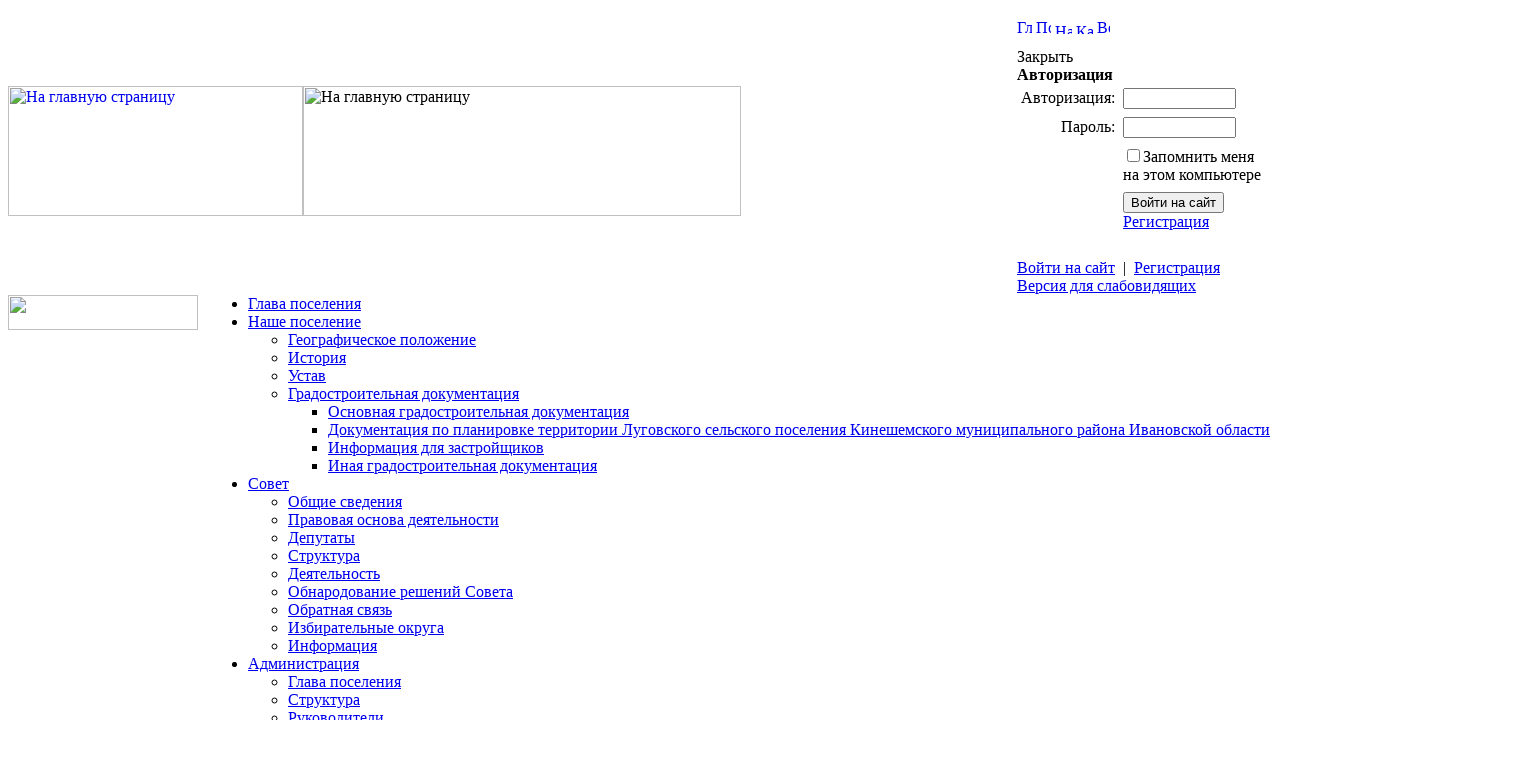

--- FILE ---
content_type: text/html; charset=windows-1251
request_url: http://www.shileksha.mrkineshma.ru/poseleniya/lugovoe/
body_size: 10652
content:
<html>
<head>
<meta http-equiv="Content-Type" content="text/html; charset=windows-1251" />
<meta name="sputnik-verification" content="Esrlxz9F6PxD3ZaR" />
  <meta name="yandex-verification" content="960006a48e621286" />
<meta http-equiv="Content-Type" content="text/html; charset=windows-1251" />
<link href="/bitrix/templates/ks_2/components/bitrix/system.auth.form/auth/style.css?13129200001352" type="text/css"  data-template-style="true"  rel="stylesheet" />
<link href="/bitrix/templates/ks_2/components/bitrix/menu/horizontal_multilevel_silver/style.css?16076773704769" type="text/css"  data-template-style="true"  rel="stylesheet" />
<link href="/bitrix/templates/ks_2/components/bitrix/menu/left/style.css?1309291200635" type="text/css"  data-template-style="true"  rel="stylesheet" />
<link href="/bitrix/templates/.default/components/bitrix/news.list/left-banner/style.css?164613485365" type="text/css"  data-template-style="true"  rel="stylesheet" />
<link href="/bitrix/components/bitrix/breadcrumb/templates/.default/style.min.css?1522849026467" type="text/css"  data-template-style="true"  rel="stylesheet" />
<link href="/bitrix/templates/.default/components/bitrix/news.list/right-banner/style.css?1570458439150" type="text/css"  data-template-style="true"  rel="stylesheet" />
<link href="/bitrix/templates/ks_2/styles.css?1621251257957" type="text/css"  data-template-style="true"  rel="stylesheet" />
<link href="/bitrix/templates/ks_2/template_styles.css?165244959816272" type="text/css"  data-template-style="true"  rel="stylesheet" />
<script type="text/javascript"  src="/bitrix/cache/js/ru/ks_2/template_6c5cf25f7757b1909396394acfdac56b/template_6c5cf25f7757b1909396394acfdac56b_v1.js?16890170983996"></script>
<script type="text/javascript">var _ba = _ba || []; _ba.push(["aid", "91350ad8da7a25fc2b9478f09b370f3d"]); _ba.push(["host", "www.shileksha.mrkineshma.ru"]); (function() {var ba = document.createElement("script"); ba.type = "text/javascript"; ba.async = true;ba.src = (document.location.protocol == "https:" ? "https://" : "http://") + "bitrix.info/ba.js";var s = document.getElementsByTagName("script")[0];s.parentNode.insertBefore(ba, s);})();</script>


<title>Луговское сельское поселение</title>
<link href="/bitrix/templates/ks_2/components/bitrix/system.auth.form/auth/style.css?13129200001352" type="text/css"  data-template-style="true"  rel="stylesheet" />
<link href="/bitrix/templates/ks_2/components/bitrix/menu/horizontal_multilevel_silver/style.css?16076773704769" type="text/css"  data-template-style="true"  rel="stylesheet" />
<link href="/bitrix/templates/ks_2/components/bitrix/menu/left/style.css?1309291200635" type="text/css"  data-template-style="true"  rel="stylesheet" />
<link href="/bitrix/templates/.default/components/bitrix/news.list/left-banner/style.css?164613485365" type="text/css"  data-template-style="true"  rel="stylesheet" />
<link href="/bitrix/components/bitrix/breadcrumb/templates/.default/style.min.css?1522849026467" type="text/css"  data-template-style="true"  rel="stylesheet" />
<link href="/bitrix/templates/.default/components/bitrix/news.list/right-banner/style.css?1570458439150" type="text/css"  data-template-style="true"  rel="stylesheet" />
<link href="/bitrix/templates/ks_2/styles.css?1621251257957" type="text/css"  data-template-style="true"  rel="stylesheet" />
<link href="/bitrix/templates/ks_2/template_styles.css?165244959816272" type="text/css"  data-template-style="true"  rel="stylesheet" />
<script type="text/javascript"  src="/bitrix/cache/js/ru/ks_2/template_6c5cf25f7757b1909396394acfdac56b/template_6c5cf25f7757b1909396394acfdac56b_v1.js?16890170983996"></script>
<script type="text/javascript">var _ba = _ba || []; _ba.push(["aid", "91350ad8da7a25fc2b9478f09b370f3d"]); _ba.push(["host", "www.shileksha.mrkineshma.ru"]); (function() {var ba = document.createElement("script"); ba.type = "text/javascript"; ba.async = true;ba.src = (document.location.protocol == "https:" ? "https://" : "http://") + "bitrix.info/ba.js";var s = document.getElementsByTagName("script")[0];s.parentNode.insertBefore(ba, s);})();</script>



</head>

<body>

<div id="panel"></div>
<!--<div style="height: 30px; background: url(http://uguide.ru/js/script/girlianda_uguide_ru_1.gif) repeat-x 100%;"></div>
<div style="position:absolute;top:0px;left:0px;width:300px;height:229px;background:url('http://uguide.ru/js/script/vetka.png')"></div>-->
<div id="container">
<table width="100%"  border="0" cellspacing="0" cellpadding="0">
	<tr>
		
		<td width="0%">
			<a href="http://mrkineshma.ru" title="Главная">
			<img src="/bitrix/templates/ks_2/images/top_011.png" alt="На главную страницу" width="295" height="130" border="0"></a>
		</td>
		
		<td width="0%">
																								<img src="/bitrix/templates/ks_2/images/top_02_lugovoe.png" alt="На главную страницу" width="438" height="130" border="0">
																	</td>
		
		<td width="100%" background="/bitrix/templates/ks_2/images/header_bg.png">
			<img src="/bitrix/templates/ks_2/images/1.gif" alt="" width="1" height="1">
		</td>
		
		<td background="/bitrix/templates/ks_2/images/header_bg.png" valign="top" align="right">
			<img src="/bitrix/templates/ks_2/images/1.gif" alt="" width="250" height="1">
			<table width="100%"  border="0" cellspacing="0" cellpadding="0">
				<tr>
					<td>
						<img src="/bitrix/templates/ks_2/images/1.gif" alt="" width="1" height="10">
					</td>
				</tr>
				<tr>
					<td>
						
<a href="/" title="Главная"><img width="15" height="15" src="/bitrix/templates/ks_2/images/icons/home.gif" alt="Главная" border="0" /></a>
<a href="/search/" title="Поиск"><img width="15" height="15" src="/bitrix/templates/ks_2/images/icons/search.gif" alt="Поиск" border="0" /></a>
<a href="mailto: root@navoloki.ru" title="Написать письмо"><img width="17" height="11" src="/bitrix/templates/ks_2/images/icons/letter.gif" alt="Написать письмо" border="0" /></a>
<a href="/search/map.php" title="Карта сайта"><img width="17" height="11" src="/bitrix/templates/ks_2/images/icons/map.gif" alt="Карта сайта" border="0" /></a>
<a href="/poseleniya/lugovoe/index.php?print=Y" title="Версия для печати" rel="nofollow"><img width="13" height="15" src="/bitrix/templates/ks_2/images/icons/printer.gif" alt="Версия для печати" border="0" /></a>					</td>
				</tr>
				<tr>
					<td>
						<img src="/bitrix/templates/ks_2/images/1.gif" alt="" width="1" height="10">
					</td>
				</tr>
				<tr>
					<td>
						
<div id="login-form-window">
<div id="login-form-window-header">
<div onclick="return authFormWindow.CloseLoginForm()" id="close-form-window" title="Закрыть окно">Закрыть</div><b>Авторизация</b>
</div>
<form method="post" target="_top" action="/poseleniya/lugovoe/index.php?login=yes">
			<input type='hidden' name='backurl' value='/poseleniya/lugovoe/index.php' />
			<input type="hidden" name="AUTH_FORM" value="Y" />
	<input type="hidden" name="TYPE" value="AUTH" />
	<table align="center" cellspacing="0" cellpadding="4">
		<tr>
			<td align="right" width="30%">Авторизация:</td>
			<td><input type="text" name="USER_LOGIN" id="auth-user-login" maxlength="50" value="" size="12" tabindex="1" /></td>
		</tr>
		<tr>
			<td align="right">Пароль:</td>
			<td><input type="password" name="USER_PASSWORD" maxlength="50" size="12" tabindex="2" /><br /></td>
		</tr>
				<tr>
			<td></td>
			<td><input type="checkbox" id="USER_REMEMBER" name="USER_REMEMBER" value="Y" tabindex="3"  /><label class="remember-text" for="USER_REMEMBER">Запомнить меня на этом компьютере</label></td>
		</tr>
				<tr>
			<td></td>
			<td>
				<input type="submit" name="Login" value="Войти на сайт" tabindex="4" /><br />
													<a href="/auth/?register=yes&amp;backurl=%2Fposeleniya%2Flugovoe%2Findex.php">Регистрация</a><br />
							</td>
		</tr>
		<tr>
			<td></td>
			<td></td>
		</tr>
	</table>
</form>
</div>

<div class="auth-links">
	<a href="/auth/" onclick="return authFormWindow.ShowLoginForm()">Войти на сайт</a>
		<span>&nbsp;|&nbsp;</span>
	<a href="/auth/?register=yes&amp;backurl=%2Fposeleniya%2Flugovoe%2Findex.php">Регистрация</a>
	</div>

						
													<div class="aaa_head">
								<a class="enter" id="specialversion" href="/poseleniya/lugovoe/index.php?type=special">Версия для слабовидящих</a>
							</div>
											</td>
				</tr>
			</table>
		</td>
		<td background="/bitrix/templates/ks_2/images/header_bg.png" valign="top" align="right">
			<img src="/bitrix/templates/ks_2/images/1.gif" alt="" width="5" height="1">
		</td>
		</tr>
</table>


<table width="100%" cellspacing="0" cellpadding="0" border="0" class="pplus_menu_h">
	<tr>
		<td width="180" valign="top" height="35"><a href="/" title="Главная"><img src="/bitrix/templates/ks_2/images/top_11.png" height="35" alt="" width="190" border="0" /></a></td>
		<td width="100%">
			
<ul id="horizontal-multilevel-menu">


	
	
		
							<li><a href="/poseleniya/lugovoe/administration/index.php?ELEMENT_ID=2451" class="root-item">Глава поселения</a></li>
			
		
	
	


	
	
					<li><div class="root-separator"></div><a href="/poseleniya/lugovoe/poselenie/" class="root-item">Наше поселение</a>
				<ul>
		
	
	


	
	
		
							<li><a href="/poseleniya/lugovoe/poselenie/index.php">Географическое положение</a></li>
			
		
	
	


	
	
		
							<li><a href="/poseleniya/lugovoe/poselenie/history.php">История</a></li>
			
		
	
	


	
	
		
							<li><a href="/poseleniya/lugovoe/poselenie/ustav.php">Устав</a></li>
			
		
	
	


	
	
					<li><a href="/poseleniya/lugovoe/poselenie/zonirovanie/" class="parent">Градостроительная документация</a>
				<ul>
		
	
	


	
	
		
							<li><a href="http://lugovoe.mrkineshma.ru/poseleniya/lugovoe/poselenie/zonirovanie/osnovnaya_gradstroi.php">Основная градостроительная документация</a></li>
			
		
	
	


	
	
		
							<li><a href="http://lugovoe.mrkineshma.ru/poseleniya/lugovoe/poselenie/zonirovanie/docs_planirovka.php">Документация по планировке территории Луговского  сельского поселения Кинешемского муниципального района Ивановской области </a></li>
			
		
	
	


	
	
		
							<li><a href="http://lugovoe.mrkineshma.ru/poseleniya/lugovoe/poselenie/zonirovanie/info_zastroy.php">Информация для застройщиков</a></li>
			
		
	
	


	
	
		
							<li><a href="http://lugovoe.mrkineshma.ru/poseleniya/lugovoe/poselenie/zonirovanie/inaya_gradstroy.php">Иная градостроительная документация</a></li>
			
		
	
	


			</ul></li></ul></li>	
	
					<li><div class="root-separator"></div><a href="/poseleniya/lugovoe/sovet/" class="root-item">Совет</a>
				<ul>
		
	
	


	
	
		
							<li><a href="/poseleniya/lugovoe/sovet/index.php">Общие сведения</a></li>
			
		
	
	


	
	
		
							<li><a href="/poseleniya/lugovoe/sovet/osnova.php">Правовая основа деятельности</a></li>
			
		
	
	


	
	
		
							<li><a href="/poseleniya/lugovoe/sovet/deputats.php">Депутаты</a></li>
			
		
	
	


	
	
		
							<li><a href="/poseleniya/lugovoe/sovet/struktura.php">Структура</a></li>
			
		
	
	


	
	
		
							<li><a href="/poseleniya/lugovoe/sovet/functions.php">Деятельность</a></li>
			
		
	
	


	
	
		
							<li><a href="/poseleniya/lugovoe/sovet/np_dok/perechen/">Обнародование решений Совета</a></li>
			
		
	
	


	
	
		
							<li><a href="/poseleniya/lugovoe/sovet/feedback.php">Обратная связь</a></li>
			
		
	
	


	
	
		
							<li><a href="/poseleniya/lugovoe/sovet/okruga.php">Избирательные округа</a></li>
			
		
	
	


	
	
		
							<li><a href="/poseleniya/lugovoe/sovet/info.php">Информация</a></li>
			
		
	
	


			</ul></li>	
	
					<li><div class="root-separator"></div><a href="/poseleniya/lugovoe/administration/" class="root-item">Администрация</a>
				<ul>
		
	
	


	
	
		
							<li><a href="/poseleniya/lugovoe/administration/index.php?ELEMENT_ID=2451">Глава поселения</a></li>
			
		
	
	


	
	
		
							<li><a href="/poseleniya/lugovoe/administration/struktura.php">Структура</a></li>
			
		
	
	


	
	
		
							<li><a href="/poseleniya/lugovoe/administration/index.php">Руководители</a></li>
			
		
	
	


	
	
		
							<li><a href="/poseleniya/lugovoe/administration/polnomochiya.php">Полномочия</a></li>
			
		
	
	


	
	
					<li><a href="/poseleniya/lugovoe/administration/kadr/" class="parent">Кадровое обеспечение</a>
				<ul>
		
	
	


	
	
		
							<li><a href="/poseleniya/lugovoe/administration/kadr/index.php">Порядок поступления на муниципальную службу</a></li>
			
		
	
	


	
	
		
							<li><a href="/poseleniya/lugovoe/administration/kadr/kvalifikac.php">Квалификационные требования к кандидатам на замещение вакантной должности</a></li>
			
		
	
	


	
	
		
							<li><a href="/poseleniya/lugovoe/administration/kadr/usloviya.php">Условия проведения конкурса на замещение вакантных должностей</a></li>
			
		
	
	


	
	
		
							<li><a href="/poseleniya/lugovoe/administration/kadr/svedeniya.php">Сведения о вакантных муниципальных должностях</a></li>
			
		
	
	


	
	
					<li><a href="/poseleniya/lugovoe/administration/kadr/rezerv/" class="parent">Кадровый резерв</a>
				<ul>
		
	
	


	
	
		
							<li><a href="/poseleniya/lugovoe/administration/kadr/rezerv/index.php">Порядок формирования</a></li>
			
		
	
	


	
	
		
							<li><a href="/poseleniya/lugovoe/administration/kadr/rezerv/komissiya.php">Комиссия</a></li>
			
		
	
	


	
	
		
							<li><a href="/poseleniya/lugovoe/administration/kadr/rezerv/protokols.php">Протоколы комиссии</a></li>
			
		
	
	


	
	
		
							<li><a href="/poseleniya/lugovoe/administration/kadr/rezerv/kadrrezerv.php">Включенные в резерв</a></li>
			
		
	
	


	
	
		
							<li><a href="/poseleniya/lugovoe/administration/kadr/rezerv/obuchenie.php">Обучение включенных в резерв</a></li>
			
		
	
	


			</ul></li></ul></li>	
	
		
							<li><a href="/poseleniya/lugovoe/administration/np_dok/perechen/">Обнародование постановлений главы, постановлений и распоряжений администрации</a></li>
			
		
	
	


	
	
		
							<li><a href="/poseleniya/lugovoe/administration/proverki.php">Информация о проверках</a></li>
			
		
	
	


	
	
		
							<li><a href="/poseleniya/lugovoe/administration/functions.php">Деятельность</a></li>
			
		
	
	


	
	
		
							<li><a href="/poseleniya/lugovoe/administration/mzakaz.php">Размещение заказов на поставки товаров, выполнение работ, оказание услуг для муниципальных нужд</a></li>
			
		
	
	


	
	
		
							<li><a href="/poseleniya/lugovoe/administration/go_chs.php">Информация о состоянии защиты населения и территорий от ЧС </a></li>
			
		
	
	


	
	
		
							<li><a href="/poseleniya/lugovoe/administration/info.php">Информация</a></li>
			
		
	
	


	
	
		
							<li><a href="/poseleniya/lugovoe/administration/feedback.php">Обратная связь</a></li>
			
		
	
	


			</ul></li>	
	
					<li><div class="root-separator"></div><a href="/poseleniya/lugovoe/munuslugi/" class="root-item">Муниципальные услуги</a>
				<ul>
		
	
	


	
	
					<li><a href="/poseleniya/lugovoe/munuslugi/reestr/" class="parent">Реестр муниципальных услуг</a>
				<ul>
		
	
	


	
	
		
							<li><a href="/poseleniya/lugovoe/munuslugi/reestr/mejved_uslugi.php">Услуги с элементами межведомственного взаимодействия</a></li>
			
		
	
	


	
	
		
							<li><a href="/poseleniya/lugovoe/munuslugi/reestr/electron_uslugi.php">Услуги, предоставляемые в электронном виде</a></li>
			
		
	
	


	
	
		
							<li><a href="/poseleniya/lugovoe/munuslugi/reestr/necessary_uslugi.php">Услуги, которые являются необходимыми и обязательными</a></li>
			
		
	
	


			</ul></li>	
	
		
							<li><a href="/poseleniya/lugovoe/munuslugi/index.php">Административные регламенты</a></li>
			
		
	
	


			</ul></li>	
	
					<li><div class="root-separator"></div><a href="/poseleniya/lugovoe/municipalnye_finansy/" class="root-item">Муниципальные финансы</a>
				<ul>
		
	
	


	
	
		
							<li><a href="/poseleniya/lugovoe/municipalnye_finansy/byudzhetnyj_process/index.php">Бюджетный процесс</a></li>
			
		
	
	


	
	
		
							<li><a href="/poseleniya/lugovoe/municipalnye_finansy/budjet_dla_grajdan/index.php">Бюджет для граждан</a></li>
			
		
	
	


	
	
		
							<li><a href="/poseleniya/lugovoe/municipalnye_finansy/otchety/index.php">Отчеты</a></li>
			
		
	
	


			</ul></li>	
	
					<li><div class="root-separator"></div><a href="/poseleniya/lugovoe/protivodejstvie_korrupcii/" class="root-item">Противодействие коррупции</a>
				<ul>
		
	
	


	
	
		
							<li><a href="/poseleniya/lugovoe/protivodejstvie_korrupcii/npa/index.php">Нормативные правовые и иные акты в сфере противодействия коррупции</a></li>
			
		
	
	


	
	
		
							<li><a href="/poseleniya/lugovoe/protivodejstvie_korrupcii/antikorrupcionnaya_ehkspertiza/index.php">Антикоррупционная экспертиза</a></li>
			
		
	
	


	
	
		
							<li><a href="/poseleniya/lugovoe/protivodejstvie_korrupcii/dohody/index.php">Сведения о доходах, расходах, об имуществе и обязательствах имущественного характера муниципальных служащих, главы поселения, депутатов Совета Луговского сельского поселения</a></li>
			
		
	
	


	
	
		
							<li><a href="/poseleniya/lugovoe/protivodejstvie_korrupcii/protivodeystvie-korruptsii/">Методические материалы</a></li>
			
		
	
	


	
	
		
							<li><a href="/poseleniya/lugovoe/protivodejstvie_korrupcii/formy-dokumentov-svyazannykh-s-protivodeystviem-korruptsii-dlya-zapolneniya/">Формы документов, связанных с противодействием коррупции, для заполнения</a></li>
			
		
	
	


	
	
		
							<li><a href="/poseleniya/lugovoe/protivodejstvie_korrupcii/obratnaya-svyaz-dlya-soobshcheniy-o-faktakh-korruptsii/">Обратная связь для сообщений о фактах коррупции</a></li>
			
		
	
	


			</ul></li>	
	
					<li><div class="root-separator"></div><a href="/poseleniya/lugovoe/formirovanie-komfortnoy-gorodskoy-sredy-lugovoe/" class="root-item">Формирование комфортной городской среды</a>
				<ul>
		
	
	


	
	
		
							<li><a href="/poseleniya/lugovoe/formirovanie-komfortnoy-gorodskoy-sredy-lugovoe/index.php">Формирование комфортной городской среды</a></li>
			
		
	
	


			</ul></li>	
	
		
							<li><div class="root-separator"></div><a href="/poseleniya/lugovoe/prokuratura/" class="root-item">Прокуратура информирует</a></li>
			
		
	
	


	
	
		
							<li><div class="root-separator"></div><a href="/poseleniya/lugovoe/MSP/sozdanie_usloviy_MSP/" class="root-item">Создание условий для развития малого и среднего предпринимательства</a></li>
			
		
	
	


	
	
					<li><div class="root-separator"></div><a href="/poseleniya/lugovoe/munitsipalnyy-kontrol-lugovoe/" class="root-item">Муниципальный контроль</a>
				<ul>
		
	
	


	
	
		
							<li><a href="/poseleniya/lugovoe/munitsipalnyy-kontrol-lugovoe/administrativnye-reglamenty.php">Нормативные правовые акты</a></li>
			
		
	
	


	
	
		
							<li><a href="/poseleniya/lugovoe/munitsipalnyy-kontrol-lugovoe/plany.php">Планы</a></li>
			
		
	
	


	
	
		
							<li><a href="/poseleniya/lugovoe/munitsipalnyy-kontrol-lugovoe/proverki.php">Проверки</a></li>
			
		
	
	


	
	
		
							<li><a href="/poseleniya/lugovoe/munitsipalnyy-kontrol-lugovoe/profilaktika-narusheniy-obyazatelnykh-trebovaniy.php">Профилактика нарушений обязательных требований</a></li>
			
		
	
	


	
	
		
							<li><a href="/poseleniya/lugovoe/munitsipalnyy-kontrol-lugovoe/informatsiya-i-doklady.php">Информация и доклады</a></li>
			
		
	
	


	</ul></li>
</ul>
<div class="menu-clear-left"></div>
		</td>
	</tr>
	<tr>
		<td width="180" valign="top" height="35"><a href="/" title="Главная"><img src="/bitrix/templates/ks_2/images/top_21.png" height="40" alt="" width="200" border="0"/></a></td>
		<td width="100%" style="background: #FAFAFA url(/bitrix/templates/ks_2/components/bitrix/menu/horizontal_multilevel_silver/images/header_menu_bg.gif) repeat-x; min-height: 35px;">
			
		</td>
	</tr>
</table>
<div style="clear:both"></div>
<table id="content" border="0">
	<tr>
		<td class="left-column" valign="top"><img src="/bitrix/templates/ks_2/images/left-column-head.gif" width="200" height="15" border="0" alt=""><div id="content_block_container">
		
<ul class="left-menu">

			<li><a href="/poseleniya/lugovoe/munitsipalnyy-kontrol-lugovoe/">Муниципальный контроль</a></li>
		

</ul>

		<div class="content-block">
			<div class="content-block-body">
				<p align="center"><a target="_blank" href="/gubernator-ivanovskoy-oblasti/">
				<img src="/bitrix/templates/ks_2/images/voskrcc.jpg" style=" border: 2px solid #ccc;" width="160" title="Губернатор Ивановской области Воскресенский C.C."></a></p>
				<div class="content-block-head-text">Губернатор Ивановской области<br/><b>Воскресенский C.C.</b></div>
			</div>
			<div class="content-block-head-corner"></div>
		</div>
		
		<div class="content-block">
		<div class="content-block-head-corner"><div class="content-block-head">Юридический адрес</div></div>
		<div class="content-block-body">

																		<font class="copy">155838 Ивановская область, Кинешемский район, д.Луговое ул. Молодежная д.7<br><br>Тел.: 8(49331) 99-244<br>Факс: 8(49331) 99-244<br><br>E-mail: admlugovoe@mrkineshma.ru</font>  
													</div>
		</div>
		<div class="content-block">
			<div id="link" class="content-block-head-corner"><div class="content-block-head">Важные сылки</div></div>
			<div class="content-block-body" align="center">
		

				<br/>
<p align="center"><a target="_blank" href="https://may9.ru/" target="_blank" title="День Победы"><img src="/images/Pobeda80_billboard_3_1_preview.jpg" alt="День Победы" width="100%" height="auto" style=" border: 2px solid #000000;"></a></p>
				<!--second gosuslugi -->
<iframe id="widgetPosId"src="https://pos.gosuslugi.ru/og/widgets/view?type=[10,30,40]&fontFamily=Arial&maxPage=5&maxElement=5&updateFrequency=2000&level=30&municipality_id=24611000&startTitleColor=000000&startTextColor=666666&startTextBtnColor=FFFFFF&startBtnBgColor=0063B0&widgetBorderColor=e3e8ee&logoColor=ffffff&phoneHeaderColor=0B40B3&fillSvgHeadColor=ffffff&backgroundColor=ffffff&typeBgColor=F2F8FC&selectColor=2c8ecc&hoverSelectColor=116ca6&itemColor=354052&hoverItemColor=2c8ecc&backgroundItemColor=f9f9fa&paginationColor=000000&backgroundPaginationColor=2862AC&hoverPaginationColor=2862AC&deviderColor=e3e8ee&logoFs=16&selectFs=25&itemFs=15&paginationFs=14&widgetBorderFs=1&startTitleFs=38&startTextFs=18&startTextBtnFs=16"width="220"height="577"style="border:0"></iframe>
	<!--end second gosuslugi -->
							<div class="left-banner-list">
				<br/>
	<p class="news-item" id="bx_3218110189_31873">
		
				<a href="https://семья2024.рф/" target="_blank"><img
						class="preview_picture"
						border="0"
						src="/upload/iblock/355/2vmpu8cs8rz8u875lcgl0gp34x4fy465.png"
						width="121"
						height="91"
						alt="Год семьи 2024"
						title="Год семьи 2024"

						/></a>

													<div style="clear:both"></div>
		
	</p>
				<br/>
	<p class="news-item" id="bx_3218110189_23707">
		
				<a href="https://www.mrsk-cp.ru/for_consumers/inform_about_disconnect/" target="_blank"><img
						class="preview_picture"
						border="0"
						src="/upload/iblock/781/78128a301f0b50634d5beebeac6358e0.jpg"
						width="259"
						height="130"
						alt="Электросети"
						title="Электросети"

						/></a>

													<div style="clear:both"></div>
		
	</p>
				<br/>
	<p class="news-item" id="bx_3218110189_33416">
		
				<a href="http://www.mrkineshma.ru/administration/tik/" target="_blank"><img
						class="preview_picture"
						border="0"
						src="/upload/iblock/0fa/5fmsdltarp7jw7u0fhhx1rw0wd1ft5ph.jpg"
						width="160"
						height="80"
						alt="Территориальная избирательная комиссия"
						title="Территориальная избирательная комиссия"

						/></a>

													<div style="clear:both"></div>
		
	</p>
				<br/>
	<p class="news-item" id="bx_3218110189_33417">
		
				<a href="http://visitivanovo.ru" target="_blank"><img
						class="preview_picture"
						border="0"
						src="/upload/iblock/94b/aw63wqksp1kvy7plgrqdxp6ufmivafbn.png"
						width="200"
						height="82"
						alt="Областной туристический портал"
						title="Областной туристический портал"

						/></a>

													<div style="clear:both"></div>
		
	</p>
				<br/>
	<p class="news-item" id="bx_3218110189_33418">
		
				<a href="http://www.ivanovoobl.ru/region/quiz" target="_blank"><img
						class="preview_picture"
						border="0"
						src="/upload/iblock/e37/hv20gj42re5ycm6a5oqeicxnrvnnmj0j.jpg"
						width="200"
						height="100"
						alt="Опрос населения об эффективности деятельности руководителей органов местного самоуправления"
						title="Опрос населения об эффективности деятельности руководителей органов местного самоуправления"

						/></a>

													<div style="clear:both"></div>
		
	</p>
				<br/>
	<p class="news-item" id="bx_3218110189_33419">
		
				<a href="http://gov.ru" target="_blank"><img
						class="preview_picture"
						border="0"
						src="/upload/iblock/025/52c4g96jn1defgax4lpb3shgxi7u30m7.jpg"
						width="160"
						height="50"
						alt="Сервер органов государственной власти России"
						title="Сервер органов государственной власти России"

						/></a>

													<div style="clear:both"></div>
		
	</p>
				<br/>
	<p class="news-item" id="bx_3218110189_33420">
		
				<a href="http://www.ivanovoobl.ru/" target="_blank"><img
						class="preview_picture"
						border="0"
						src="/upload/iblock/87c/eribr0xrgv7se4isw6fitk40ol67ttt5.jpg"
						width="160"
						height="50"
						alt="Портал Правительства Ивановской области"
						title="Портал Правительства Ивановской области"

						/></a>

													<div style="clear:both"></div>
		
	</p>
				<br/>
	<p class="news-item" id="bx_3218110189_33421">
		
				<a href="http://uslugi.ivanovoobl.ru/" target="_blank"><img
						class="preview_picture"
						border="0"
						src="/upload/iblock/59c/3tys6ktadf71ater6iljw0drxlpomroy.jpg"
						width="160"
						height="50"
						alt="Портал государственных и муниципальных услуг Ивановской области"
						title="Портал государственных и муниципальных услуг Ивановской области"

						/></a>

													<div style="clear:both"></div>
		
	</p>
				<br/>
	<p class="news-item" id="bx_3218110189_33414">
		
				<a href="https://www.gosuslugi.ru/mp_dom" target="_blank"><img
						class="preview_picture"
						border="0"
						src="/upload/iblock/ad7/yitayf7s000euh2vhunijrqu93ayh1va.png"
						width="738"
						height="492"
						alt="Госуслуги.Дом"
						title="Госуслуги.Дом"

						/></a>

													<div style="clear:both"></div>
		
	</p>
</div>



				<p align="center"><a target="_blank" href="http://gosuslugi.ru/" target="_blank" title="Единый портал государственных и муниципальных услуг (функций)"><img src="/images/gosuslugi.png" alt="Единый портал государственных и муниципальных услуг (функций)" width="160" height="160" style=" border: 2px solid #000000;"></a></p>
				<p align="center"><a target="_blank" href="http://pravo.gov.ru/" target="_blank" title="Официальный интернет-портал правовой информации"><img src="/images/pravo.jpg" alt="Официальный интернет-портал правовой информации" width="160" height="50" border="0"></a></p>
				<p align="center"><a target="_blank" href="http://reshma.ru/" target="_blank" title="Санаторий «Решма»"><img src="/images/sreshma.jpg" alt="Санаторий «Решма»" width="160" height="80" border="0"></a></p>
				<p align="center"><a target="_blank" href="http://fssprus.ru/iss/ip/" target="_blank" title="Банк данных исполнительных производств ФССП РФ"><img src="/images/fccp.jpg" alt="Банк данных исполнительных производств ФССП РФ" width="160" height="80" border="0"></a></p>



				<p align="center"><a target="_blank" href="https://russia.travel"><img src="/images/russian_travel.png" border="0" height="80" width="160"/ title="Национальный туристический портал"></a></p>

				<!--<p align="center"><a target="_blank" href="http://bus.gov.ru/pub/home"><img src="/images/nezexp.gif" border="0" height="50" width="160"/ title="НОК услуг соц.сферы"></a></p>-->
			</div>

		</div>
		</div><img src="/bitrix/templates/ks_2/images/left-column-bottom.gif" width="200" height="3" border="0" alt=""></td>
		<td class="shadow-column" valign="top" width="10"><img src="/bitrix/templates/ks_2/images/shadow.gif" width="10" height="164" border="0" alt=""></td>
		<td valign="top">
			<table cellpadding="0" cellspacing="0" width="100%" border="0">
				<tr>
					<td colspan="2">
																		<table width="100%" cellpadding="0" cellspacing="0" border="0">
							<tr>
								<td width="100%" class="main-column">
									<div id="navigation">
									<link href="/bitrix/css/main/font-awesome.css?145494344928777" type="text/css" rel="stylesheet" />
<div class="bx-breadcrumb" itemscope itemtype="http://schema.org/BreadcrumbList">
			<div class="bx-breadcrumb-item" id="bx_breadcrumb_0" itemprop="itemListElement" itemscope itemtype="http://schema.org/ListItem">
				
				<a href="/" title="Главная" itemprop="item">
					<span itemprop="name">Главная</span>
				</a>
				<meta itemprop="position" content="1" />
			</div>
			<div class="bx-breadcrumb-item">
				<i class="fa fa-angle-right"></i>
				<span>Луговское сельское поселение</span>
			</div><div style="clear:both"></div></div>									</div>
									<h1>Луговское сельское поселение</h1></td>
								<td width="200">
									<div id="search-box">
										Поиск по сайту										<div class="search-form">
<form action="/search/">
	<input type="text" name="q" value="" size="12" maxlength="50" />&nbsp;<input name="s" type="submit" value="Поиск" />
</form>
</div>									</div>
								</td>
							</tr>
						</table>
					</td>
				</tr>
				<tr>
					<td class="main-column"><div align="center">
	<table height="582" width="80%" align="left" cellpadding="0" cellspacing="0">
	<tbody>
	<tr>
		<td>
 <b>Количество населенных пунктов</b><b> - 28 <br>
 </b><b>Численность населения -</b><b> 2004 <br>
 </b><b>Общая площадь поселения -</b><b> 16170 га <br>
 </b> <b>Глава Луговского сельского поселения - </b><b>Павлова Альбина Павловна</b><br>
		</td>
		<td valign="bottom" align="left">
 <img src="/poseleniya/lugovoe/images/lugovoe_02.png" height="169" width="250" border="0">
		</td>
	</tr>
	<tr>
		<td valign="top" align="right">
 <img src="/poseleniya/lugovoe/images/lugovoe_11.png" height="413" width="250" border="0">
		</td>
		<td valign="top" align="left">
 <img src="/poseleniya/lugovoe/images/lugovoe_12.png" height="413" width="250" border="0">
		</td>
	</tr>
	</tbody>
	</table>
 <br>
</div>
<div align="center">
</div>
<br> 

					</td>
					<td class="right-column poseleniya_home
					">
																								<div class="news-list">
				<br/>
	<p class="news-item" id="bx_651765591_28046">
		
				<a href="https://xn--80advebqectngd.xn--p1ai/" target="_blank"><img
						class="preview_picture"
						border="0"
						src="/upload/iblock/073/198ujwmduidhb0ti22u4g81jckxfx5rx.jpg"
						width="250"
						height="225"
						alt="Служба по контракту"
						title="Служба по контракту"
						style="float:left"
						/></a>

													<div style="clear:both"></div>
		
	</p>
				<br/>
	<p class="news-item" id="bx_651765591_36752">
		
				<a href="https://премияслужение.рф/" target="_blank"><img
						class="preview_picture"
						border="0"
						src="/upload/iblock/dd0/k2u6ml3bq7yo6km1uuihd66sujrmvi0c.png"
						width="250"
						height="225"
						alt="премияслужение.рф/"
						title="премияслужение.рф/"
						style="float:left"
						/></a>

													<div style="clear:both"></div>
		
	</p>
				<br/>
	<p class="news-item" id="bx_651765591_28421">
		
				<a href="https://37.gorodsreda.ru/?utm_source=cur37&utm_medium=site" target="_blank"><img
						class="preview_picture"
						border="0"
						src="/upload/iblock/f4d/ats0tvy1mvfw2d7ogdftk3ll8ydp0eqh.jpg"
						width="250"
						height="187"
						alt="виджет с переходом на сайт платформы для голосования"
						title="виджет с переходом на сайт платформы для голосования"
						style="float:left"
						/></a>

													<div style="clear:both"></div>
		
	</p>
				<br/>
	<p class="news-item" id="bx_651765591_26055">
		
				<a href="https://oatos.ru" target="_blank"><img
						class="preview_picture"
						border="0"
						src="/upload/iblock/3dc/h2bi3f8jy9ch0g9jbcc219avdl2zfxrd.png"
						width="250"
						height="250"
						alt="ОАТОС"
						title="ОАТОС"
						style="float:left"
						/></a>

													<div style="clear:both"></div>
		
	</p>
				<br/>
	<p class="news-item" id="bx_651765591_23852">
		
				<a href="/administration/navstrechu-yubileyu-rayona/" target="_blank"><img
						class="preview_picture"
						border="0"
						src="/upload/iblock/040/040efafcf3c2f1b9f5c308e834cc6836.jpg"
						width="250"
						height="131"
						alt="Коронавирус"
						title="Коронавирус"
						style="float:left"
						/></a>

													<div style="clear:both"></div>
		
	</p>
				<br/>
	<p class="news-item" id="bx_651765591_21392">
		
				<a href="http://pravo.gov.ru" target="_blank"><img
						class="preview_picture"
						border="0"
						src="/upload/iblock/f2b/f2b762d0ae45dd6f680f157fffbbdf69.png"
						width="240"
						height="60"
						alt="Официальный интернет-портал правовой информации"
						title="Официальный интернет-портал правовой информации"
						style="float:left"
						/></a>

													<div style="clear:both"></div>
		
	</p>
				<br/>
	<p class="news-item" id="bx_651765591_17121">
		
				<a href="http://мойбизнес37.рф/" target="_blank"><img
						class="preview_picture"
						border="0"
						src="/upload/iblock/5c3/5c3020e05ea3a58ab9a8ad804486f580.jpg"
						width="240"
						height="400"
						alt="Мой бизнес"
						title="Мой бизнес"
						style="float:left"
						/></a>

													<div style="clear:both"></div>
		
	</p>
				<br/>
	<p class="news-item" id="bx_651765591_26531">
		
				<a href="https://фонд-37.рф" target="_blank"><img
						class="preview_picture"
						border="0"
						src="/upload/iblock/baf/q9o28k7k0k97h3y44emikiamkmwupi28.gif"
						width="250"
						height="141"
						alt="Своих не бросаем"
						title="Своих не бросаем"
						style="float:left"
						/></a>

													<div style="clear:both"></div>
		
	</p>
				<br/>
	<p class="news-item" id="bx_651765591_23853">
		
				<a href="https://xn--90aivcdt6dxbc.xn--p1ai/" target="_blank"><img
						class="preview_picture"
						border="0"
						src="/upload/iblock/147/147bbb06b8efdbf70e7638a67e4d9d94.png"
						width="250"
						height="250"
						alt="Объясняем"
						title="Объясняем"
						style="float:left"
						/></a>

													<div style="clear:both"></div>
		
	</p>
				<br/>
	<p class="news-item" id="bx_651765591_17122">
		
				<a href="http://mrkineshma.ru/blog/novyy-poryadok-vyplaty-posobiy-rabotayushchim-grazhdanam/" target="_blank"><img
						class="preview_picture"
						border="0"
						src="/upload/iblock/f62/f62e24e3122684927a766956787c9fee.jpg"
						width="250"
						height="176"
						alt="Выплата пособий"
						title="Выплата пособий"
						style="float:left"
						/></a>

													<div style="clear:both"></div>
		
	</p>
				<br/>
	<p class="news-item" id="bx_651765591_26006">
		
				<a href="https://www.gosuslugi.ru/inet" target="_blank"><img
						class="preview_picture"
						border="0"
						src="/upload/iblock/01a/bueogrrm34m4yxhym6jknftfwdrmwq29.jpeg"
						width="250"
						height="164"
						alt="Интернет"
						title="Интернет"
						style="float:left"
						/></a>

													<div style="clear:both"></div>
		
	</p>
				<br/>
	<p class="news-item" id="bx_651765591_16566">
		
				<a href="https://ivanovo.fas.gov.ru/" target="_blank"><img
						class="preview_picture"
						border="0"
						src="/upload/iblock/0a9/0a9892bd8513a608085e106f96f068d0.jpg"
						width="250"
						height="108"
						alt="ivanovo.fas.gov.ru"
						title="ivanovo.fas.gov.ru"
						style="float:left"
						/></a>

													<div style="clear:both"></div>
		
	</p>
				<br/>
	<p class="news-item" id="bx_651765591_16650">
		
				<a href="/blog/vserossiyskaya-perepis-naseleniya-2020/" target="_blank"><img
						class="preview_picture"
						border="0"
						src="/upload/iblock/4a4/4a4bd27e841197fb530057a3b371553f.jpg"
						width="250"
						height="196"
						alt="Всероссийская перепись населения 2020 года"
						title="Всероссийская перепись населения 2020 года"
						style="float:left"
						/></a>

													<div style="clear:both"></div>
		
	</p>
				<br/>
	<p class="news-item" id="bx_651765591_16654">
		
				<a href="http://zhit-vmeste.ru/" target="_blank"><img
						class="preview_picture"
						border="0"
						src="/upload/iblock/6dc/6dc17c539decf0d7b6dd72610e41c978.gif"
						width="200"
						height="333"
						alt="Учимся жить вместе"
						title="Учимся жить вместе"
						style="float:left"
						/></a>

													<div style="clear:both"></div>
		
	</p>
				<br/>
	<p class="news-item" id="bx_651765591_32311">
		
				<a href="https://varmsu.ru/" target="_blank"><img
						class="preview_picture"
						border="0"
						src="/upload/iblock/429/n1l53u8bh21iv211507sqvno0593nuu6.jpg"
						width="250"
						height="99"
						alt="Всероссийская Ассоциация развития местного самоуправления (varmsu.ru)"
						title="Всероссийская Ассоциация развития местного самоуправления (varmsu.ru)"
						style="float:left"
						/></a>

													<div style="clear:both"></div>
		
	</p>
</div>
					</td>
				</tr>
			</table>
		</td>
	</tr>
</table>


<div id="footer a">

<table cellspacing="0" cellpadding="0" border="0" width="100%"> 
<tbody> 
<tr>
	<td bgcolor="#4682b4" style="padding: 5px;">
		<a href="http://www.1csovmestimo.ru" >
			<img height="38" border="0" width="120" src="/bitrix/templates/ks_2/images/pp_logo.jpg" alt="Техническое сопровождение: &laquo;Программ+&raquo;" />
		</a>
	</td>
	<td bgcolor="#4682b4" style="padding: 5px;">
		<img src="/images/12-1.png" alt="" style=" width: 50px;    margin: 0 auto;    display: block;"/>
<a href="http://www.1csovmestimo.ru" class="copy" style="text-decoration: none">Техническое сопровождение: &laquo;Программ+&raquo;</a>	</td>
	<td bgcolor="#4682b4" style="padding: 5px;">
        <div class="copyright-text">Сетевое издание - официальный сайт Кинешемского муниципального района&nbsp; <a href="http://www.mrkineshma.ru">www.mrkineshma.ru</a> зарегистрировано Федеральной службой по надзору в сфере связи, информационных технологий и массовых коммуникаций. серия Эл N ФС77-73645 от 14 сентября 2018 г. Адрес редакции: 155800, Ивановская область, г. Кинешма, ул. Ленина, д. 12. Тел./факс (49331) 5-51-05, E-mail: <a href="mailto:root@mrkineshma.ru">root@mrkineshma.ru</a>. Учредитель: Администрация Кинешемского муниципального района.&nbsp;Главный редактор Катаев А.А.<br>
 Направление письма в редакцию сетевого издания является согласием на обработку персональных данных автора письма, указанных в этом письме, в соответствии со статьей 9 ФЗ «О персональных данных» от 27.07.2006 г. №152-ФЗ. В случае если автор не желает, чтобы его персональные данные, указанные в письме, подверглись обработке он должен указать это в письме.<br></div>
	</td>
	<td bgcolor="#4682b4" style="padding: 5px;">
		<font class="copy">© «Программ+», 2001-2026</font> 	</td>
	<td bgcolor="#4682b4" style="padding: 5px;">

	</td>
	<td bgcolor="#4682b4" align="right" style="padding: 5px;">
		<span id="sputnik-informer"></span>
	</td>
</tr>
</tbody>
</table>
<!--gosuslugi -->
<script src='https://pos.gosuslugi.ru/bin/script.min.js'></script>
<script> (function(){ "use strict";function ownKeys(e,t){var o=Object.keys(e);if(Object.getOwnPropertySymbols){var n=Object.getOwnPropertySymbols(e);if(t)n=n.filter(function(t){return Object.getOwnPropertyDescriptor(e,t).enumerable});o.push.apply(o,n)}return o}function _objectSpread(e){for(var t=1;t<arguments.length;t++){var o=null!=arguments[t]?arguments[t]:{};if(t%2)ownKeys(Object(o),true).forEach(function(t){_defineProperty(e,t,o[t])});else if(Object.getOwnPropertyDescriptors)Object.defineProperties(e,Object.getOwnPropertyDescriptors(o));else ownKeys(Object(o)).forEach(function(t){Object.defineProperty(e,t,Object.getOwnPropertyDescriptor(o,t))})}return e}function _defineProperty(e,t,o){if(t in e)Object.defineProperty(e,t,{value:o,enumerable:true,configurable:true,writable:true});else e[t]=o;return e}var POS_PREFIX_2="--pos-banner-fluid-2__",posOptionsInitial={"grid-template-columns":"100%","grid-template-rows":"310px auto","decor-grid-column":"initial","decor-grid-row":"initial","decor-padding":"30px 30px 0 30px","bg-url":"url('https://pos.gosuslugi.ru/bin/banner-fluid/2/banner-fluid-bg-2-small.svg')","bg-position":"calc(10% + 64px) calc(100% - 20px)","bg-size":"cover","content-padding":"0 30px 30px 30px","slogan-font-size":"20px","slogan-line-height":"32px","logo-wrap-padding":"20px 30px 30px 40px","logo-wrap-top":"0","logo-wrap-bottom":"initial","logo-wrap-border-radius":"0 0 0 80px"},setStyles=function(e,t){Object.keys(e).forEach(function(o){t.style.setProperty(POS_PREFIX_2+o,e[o])})},removeStyles=function(e,t){Object.keys(e).forEach(function(e){t.style.removeProperty(POS_PREFIX_2+e)})};function changePosBannerOnResize(){var e=document.documentElement,t=_objectSpread({},posOptionsInitial),o=document.getElementById("js-show-iframe-wrapper"),n=o?o.offsetWidth:document.body.offsetWidth;if(n>405)t["slogan-font-size"]="24px",t["logo-wrap-padding"]="30px 50px 30px 70px";if(n>500)t["grid-template-columns"]="min-content 1fr",t["grid-template-rows"]="100%",t["decor-grid-column"]="2",t["decor-grid-row"]="1",t["decor-padding"]="30px 30px 30px 0",t["content-padding"]="30px",t["bg-position"]="0% calc(100% - 70px)",t["logo-wrap-padding"]="30px 30px 24px 40px",t["logo-wrap-top"]="initial",t["logo-wrap-bottom"]="0",t["logo-wrap-border-radius"]="80px 0 0 0";if(n>585)t["bg-position"]="0% calc(100% - 6px)";if(n>800)t["bg-url"]="url('https://pos.gosuslugi.ru/bin/banner-fluid/2/banner-fluid-bg-2.svg')",t["bg-position"]="0% center";if(n>1020)t["slogan-font-size"]="32px",t["line-height"]="40px",t["logo-wrap-padding"]="30px 30px 24px 50px";setStyles(t,e)}changePosBannerOnResize(),window.addEventListener("resize",changePosBannerOnResize),window.onunload=function(){var e=document.documentElement;window.removeEventListener("resize",changePosBannerOnResize),removeStyles(posOptionsInitial,e)}; })() </script>
<script>Widget("https://pos.gosuslugi.ru/form", 219493)</script>

<!--end gosuslugi -->
<script type="text/javascript">
   (function(d, t, p) {
	   var j = d.createElement(t); j.async = true; j.type = "text/javascript";
	   j.src = ("https:" == p ? "https:" : "http:") + "//stat.sputnik.ru/cnt.js";
	   var s = d.getElementsByTagName(t)[0]; s.parentNode.insertBefore(j, s);
   })(document, "script", document.location.protocol);
</script>
<script async src="https://culturaltracking.ru/static/js/spxl.js?pixelId=14409" data-pixel-id="14409"></script>
</div>

</div>

</body>
</html>